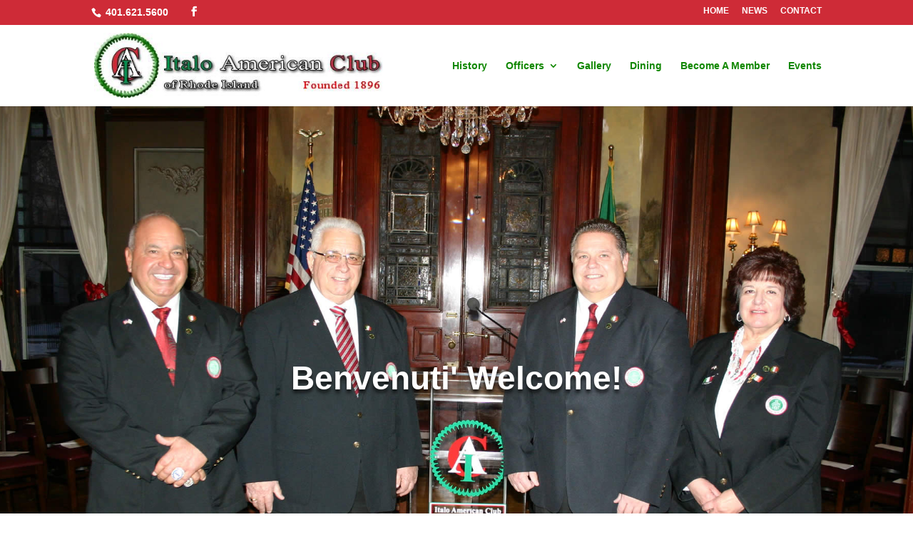

--- FILE ---
content_type: text/css
request_url: https://italoamericanclubofri.com/wp-content/et-cache/global/et-divi-customizer-global.min.css?ver=1765386211
body_size: 2901
content:
body,.et_pb_column_1_2 .et_quote_content blockquote cite,.et_pb_column_1_2 .et_link_content a.et_link_main_url,.et_pb_column_1_3 .et_quote_content blockquote cite,.et_pb_column_3_8 .et_quote_content blockquote cite,.et_pb_column_1_4 .et_quote_content blockquote cite,.et_pb_blog_grid .et_quote_content blockquote cite,.et_pb_column_1_3 .et_link_content a.et_link_main_url,.et_pb_column_3_8 .et_link_content a.et_link_main_url,.et_pb_column_1_4 .et_link_content a.et_link_main_url,.et_pb_blog_grid .et_link_content a.et_link_main_url,body .et_pb_bg_layout_light .et_pb_post p,body .et_pb_bg_layout_dark .et_pb_post p{font-size:14px}.et_pb_slide_content,.et_pb_best_value{font-size:15px}.woocommerce #respond input#submit,.woocommerce-page #respond input#submit,.woocommerce #content input.button,.woocommerce-page #content input.button,.woocommerce-message,.woocommerce-error,.woocommerce-info{background:#ffffff!important}#et_search_icon:hover,.mobile_menu_bar:before,.mobile_menu_bar:after,.et_toggle_slide_menu:after,.et-social-icon a:hover,.et_pb_sum,.et_pb_pricing li a,.et_pb_pricing_table_button,.et_overlay:before,.entry-summary p.price ins,.woocommerce div.product span.price,.woocommerce-page div.product span.price,.woocommerce #content div.product span.price,.woocommerce-page #content div.product span.price,.woocommerce div.product p.price,.woocommerce-page div.product p.price,.woocommerce #content div.product p.price,.woocommerce-page #content div.product p.price,.et_pb_member_social_links a:hover,.woocommerce .star-rating span:before,.woocommerce-page .star-rating span:before,.et_pb_widget li a:hover,.et_pb_filterable_portfolio .et_pb_portfolio_filters li a.active,.et_pb_filterable_portfolio .et_pb_portofolio_pagination ul li a.active,.et_pb_gallery .et_pb_gallery_pagination ul li a.active,.wp-pagenavi span.current,.wp-pagenavi a:hover,.nav-single a,.tagged_as a,.posted_in a{color:#ffffff}.et_pb_contact_submit,.et_password_protected_form .et_submit_button,.et_pb_bg_layout_light .et_pb_newsletter_button,.comment-reply-link,.form-submit .et_pb_button,.et_pb_bg_layout_light .et_pb_promo_button,.et_pb_bg_layout_light .et_pb_more_button,.woocommerce a.button.alt,.woocommerce-page a.button.alt,.woocommerce button.button.alt,.woocommerce button.button.alt.disabled,.woocommerce-page button.button.alt,.woocommerce-page button.button.alt.disabled,.woocommerce input.button.alt,.woocommerce-page input.button.alt,.woocommerce #respond input#submit.alt,.woocommerce-page #respond input#submit.alt,.woocommerce #content input.button.alt,.woocommerce-page #content input.button.alt,.woocommerce a.button,.woocommerce-page a.button,.woocommerce button.button,.woocommerce-page button.button,.woocommerce input.button,.woocommerce-page input.button,.et_pb_contact p input[type="checkbox"]:checked+label i:before,.et_pb_bg_layout_light.et_pb_module.et_pb_button{color:#ffffff}.footer-widget h4{color:#ffffff}.et-search-form,.nav li ul,.et_mobile_menu,.footer-widget li:before,.et_pb_pricing li:before,blockquote{border-color:#ffffff}.et_pb_counter_amount,.et_pb_featured_table .et_pb_pricing_heading,.et_quote_content,.et_link_content,.et_audio_content,.et_pb_post_slider.et_pb_bg_layout_dark,.et_slide_in_menu_container,.et_pb_contact p input[type="radio"]:checked+label i:before{background-color:#ffffff}a{color:#108701}.nav li ul{border-color:#ce2b37}.et_secondary_nav_enabled #page-container #top-header{background-color:#ce2b37!important}#et-secondary-nav li ul{background-color:#ce2b37}#top-header,#top-header a{color:rgba(0,0,0,0.7)}.et_header_style_centered .mobile_nav .select_page,.et_header_style_split .mobile_nav .select_page,.et_nav_text_color_light #top-menu>li>a,.et_nav_text_color_dark #top-menu>li>a,#top-menu a,.et_mobile_menu li a,.et_nav_text_color_light .et_mobile_menu li a,.et_nav_text_color_dark .et_mobile_menu li a,#et_search_icon:before,.et_search_form_container input,span.et_close_search_field:after,#et-top-navigation .et-cart-info{color:#108701}.et_search_form_container input::-moz-placeholder{color:#108701}.et_search_form_container input::-webkit-input-placeholder{color:#108701}.et_search_form_container input:-ms-input-placeholder{color:#108701}#top-menu li.current-menu-ancestor>a,#top-menu li.current-menu-item>a,#top-menu li.current_page_item>a{color:#ce2b37}#main-footer{background-color:#ff0000}#main-footer .footer-widget h4,#main-footer .widget_block h1,#main-footer .widget_block h2,#main-footer .widget_block h3,#main-footer .widget_block h4,#main-footer .widget_block h5,#main-footer .widget_block h6{color:#ffffff}.footer-widget li:before{border-color:#ffffff}.bottom-nav,.bottom-nav a,.bottom-nav li.current-menu-item a{color:#009246}#et-footer-nav .bottom-nav li.current-menu-item a{color:#ce2b37}#footer-bottom{background-color:#009246}#footer-info,#footer-info a{color:#ffffff}#footer-bottom .et-social-icon a{color:#ce2b37}.woocommerce a.button.alt,.woocommerce-page a.button.alt,.woocommerce button.button.alt,.woocommerce button.button.alt.disabled,.woocommerce-page button.button.alt,.woocommerce-page button.button.alt.disabled,.woocommerce input.button.alt,.woocommerce-page input.button.alt,.woocommerce #respond input#submit.alt,.woocommerce-page #respond input#submit.alt,.woocommerce #content input.button.alt,.woocommerce-page #content input.button.alt,.woocommerce a.button,.woocommerce-page a.button,.woocommerce button.button,.woocommerce-page button.button,.woocommerce input.button,.woocommerce-page input.button,.woocommerce #respond input#submit,.woocommerce-page #respond input#submit,.woocommerce #content input.button,.woocommerce-page #content input.button,.woocommerce-message a.button.wc-forward,body .et_pb_button{border-color:#108701}.woocommerce.et_pb_button_helper_class a.button.alt,.woocommerce-page.et_pb_button_helper_class a.button.alt,.woocommerce.et_pb_button_helper_class button.button.alt,.woocommerce.et_pb_button_helper_class button.button.alt.disabled,.woocommerce-page.et_pb_button_helper_class button.button.alt,.woocommerce-page.et_pb_button_helper_class button.button.alt.disabled,.woocommerce.et_pb_button_helper_class input.button.alt,.woocommerce-page.et_pb_button_helper_class input.button.alt,.woocommerce.et_pb_button_helper_class #respond input#submit.alt,.woocommerce-page.et_pb_button_helper_class #respond input#submit.alt,.woocommerce.et_pb_button_helper_class #content input.button.alt,.woocommerce-page.et_pb_button_helper_class #content input.button.alt,.woocommerce.et_pb_button_helper_class a.button,.woocommerce-page.et_pb_button_helper_class a.button,.woocommerce.et_pb_button_helper_class button.button,.woocommerce-page.et_pb_button_helper_class button.button,.woocommerce.et_pb_button_helper_class input.button,.woocommerce-page.et_pb_button_helper_class input.button,.woocommerce.et_pb_button_helper_class #respond input#submit,.woocommerce-page.et_pb_button_helper_class #respond input#submit,.woocommerce.et_pb_button_helper_class #content input.button,.woocommerce-page.et_pb_button_helper_class #content input.button,body.et_pb_button_helper_class .et_pb_button,body.et_pb_button_helper_class .et_pb_module.et_pb_button{color:#108701}.woocommerce a.button.alt:after,.woocommerce-page a.button.alt:after,.woocommerce button.button.alt:after,.woocommerce-page button.button.alt:after,.woocommerce input.button.alt:after,.woocommerce-page input.button.alt:after,.woocommerce #respond input#submit.alt:after,.woocommerce-page #respond input#submit.alt:after,.woocommerce #content input.button.alt:after,.woocommerce-page #content input.button.alt:after,.woocommerce a.button:after,.woocommerce-page a.button:after,.woocommerce button.button:after,.woocommerce-page button.button:after,.woocommerce input.button:after,.woocommerce-page input.button:after,.woocommerce #respond input#submit:after,.woocommerce-page #respond input#submit:after,.woocommerce #content input.button:after,.woocommerce-page #content input.button:after,body .et_pb_button:after{font-size:32px;color:#108701}body .et_pb_bg_layout_light.et_pb_button:hover,body .et_pb_bg_layout_light .et_pb_button:hover,body .et_pb_button:hover{color:rgba(16,135,1,0.7)!important;border-color:rgba(16,135,1,0.7)!important}.woocommerce a.button.alt:hover,.woocommerce-page a.button.alt:hover,.woocommerce button.button.alt:hover,.woocommerce button.button.alt.disabled:hover,.woocommerce-page button.button.alt:hover,.woocommerce-page button.button.alt.disabled:hover,.woocommerce input.button.alt:hover,.woocommerce-page input.button.alt:hover,.woocommerce #respond input#submit.alt:hover,.woocommerce-page #respond input#submit.alt:hover,.woocommerce #content input.button.alt:hover,.woocommerce-page #content input.button.alt:hover,.woocommerce a.button:hover,.woocommerce-page a.button:hover,.woocommerce button.button:hover,.woocommerce-page button.button:hover,.woocommerce input.button:hover,.woocommerce-page input.button:hover,.woocommerce #respond input#submit:hover,.woocommerce-page #respond input#submit:hover,.woocommerce #content input.button:hover,.woocommerce-page #content input.button:hover{color:rgba(16,135,1,0.7)!important;border-color:rgba(16,135,1,0.7)!important}@media only screen and (min-width:981px){.et_header_style_left #et-top-navigation,.et_header_style_split #et-top-navigation{padding:50px 0 0 0}.et_header_style_left #et-top-navigation nav>ul>li>a,.et_header_style_split #et-top-navigation nav>ul>li>a{padding-bottom:50px}.et_header_style_split .centered-inline-logo-wrap{width:100px;margin:-100px 0}.et_header_style_split .centered-inline-logo-wrap #logo{max-height:100px}.et_pb_svg_logo.et_header_style_split .centered-inline-logo-wrap #logo{height:100px}.et_header_style_centered #top-menu>li>a{padding-bottom:18px}.et_header_style_slide #et-top-navigation,.et_header_style_fullscreen #et-top-navigation{padding:41px 0 41px 0!important}.et_header_style_centered #main-header .logo_container{height:100px}#logo{max-height:80%}.et_pb_svg_logo #logo{height:80%}.et_header_style_left .et-fixed-header #et-top-navigation,.et_header_style_split .et-fixed-header #et-top-navigation{padding:30px 0 0 0}.et_header_style_left .et-fixed-header #et-top-navigation nav>ul>li>a,.et_header_style_split .et-fixed-header #et-top-navigation nav>ul>li>a{padding-bottom:30px}.et_header_style_centered header#main-header.et-fixed-header .logo_container{height:60px}.et_header_style_split #main-header.et-fixed-header .centered-inline-logo-wrap{width:60px;margin:-60px 0}.et_header_style_split .et-fixed-header .centered-inline-logo-wrap #logo{max-height:60px}.et_pb_svg_logo.et_header_style_split .et-fixed-header .centered-inline-logo-wrap #logo{height:60px}.et_header_style_slide .et-fixed-header #et-top-navigation,.et_header_style_fullscreen .et-fixed-header #et-top-navigation{padding:21px 0 21px 0!important}.et_fixed_nav #page-container .et-fixed-header#top-header{background-color:#ffffff!important}.et_fixed_nav #page-container .et-fixed-header#top-header #et-secondary-nav li ul{background-color:#ffffff}.et-fixed-header #top-menu a,.et-fixed-header #et_search_icon:before,.et-fixed-header #et_top_search .et-search-form input,.et-fixed-header .et_search_form_container input,.et-fixed-header .et_close_search_field:after,.et-fixed-header #et-top-navigation .et-cart-info{color:#108701!important}.et-fixed-header .et_search_form_container input::-moz-placeholder{color:#108701!important}.et-fixed-header .et_search_form_container input::-webkit-input-placeholder{color:#108701!important}.et-fixed-header .et_search_form_container input:-ms-input-placeholder{color:#108701!important}.et-fixed-header #top-menu li.current-menu-ancestor>a,.et-fixed-header #top-menu li.current-menu-item>a,.et-fixed-header #top-menu li.current_page_item>a{color:#ce2b37!important}.et-fixed-header#top-header a{color:#108701}}@media only screen and (min-width:1350px){.et_pb_row{padding:27px 0}.et_pb_section{padding:54px 0}.single.et_pb_pagebuilder_layout.et_full_width_page .et_post_meta_wrapper{padding-top:81px}.et_pb_fullwidth_section{padding:0}}	body,input,textarea,select{font-family:'Cantata One',sans-serif}#top-header{background-color:#CE2B37}#top-header,#top-header a{color:#FFFFFF!important}#main-footer{background-color:#FFF}#top-menu li.current-menu-item>a{font-weight:bold}.et_pb_widget li a:hover{color:#108701!important}@media only screen and (max-width:980px){#et-secondary-nav{display:block}}@media only screen and (max-width:980px){.menu-item-117,.menu-item-72,.menu-item-73{display:none}}.et_pb_row{padding:20px 0 0}.et_pb_section{padding:20px 0}#et-info{font-size:14px}#et_search_icon:before{top:27px}.nav li li ul{left:-100px!important}.sub-menu{margin-left:-29px}#et-footer-nav{background-color:#FFF}.et_pb_text{color:#999}.et_pb_fullwidth_header{padding:30px}.et_pb_member_social_links a:hover{color:#009246!important}.additional_images{width:450px}.additional_images ul li{height:100px;float:left;margin-right:6px;padding-top:8px;list-style-type:none}.additional_images ul{display:inline}.dp_pec_wrapper .dp_pec_content .dp_pec_date_event h1.dp_pec_event_title a:hover{color:#D40000}.single article img{width:80%}.ngg2-album-compact .item-container{display:block;float:left;padding-right:26px!important;width:140px;margin-bottom:48px}.ngg2-album-compact .item-container img.Thumb{border:4px solid #ccc}.ngg2-album-compact .item-container .meta{font-size:12px}.gf_directory img{max-width:60px}.upme-main-compact{display:block}.upme-field-value,.upme-post-field-value,.upme-post-feature-value{color:#009246!important;padding-left:40px;font-weight:bold}.adkingprocontainer{text-align:center;padding-top:20px}table.minagnews_tbl td a{display:block}.row-title{vertical-align:top}widget-area h4{border-bottom:4px double #ccc;border-top:4px double #ccc;font-size:24px;color:#009246!important}#footer-widgets{padding-top:20px!important}div.upme-widget-wrap a.upme-button,input[type="submit"].upme-button,input[type="button"].upme-button,button.upme-button{color:#fff;border:1px solid #009264!important;background-color:#cfcfcf;background-image:-webkit-gradient(linear,0% 0%,0% 100%,from(#00B378),to(#009264))!important;background-image:-webkit-linear-gradient(top,#00B378,#009264)!important;background-image:-moz-linear-gradient(top,#00B378,#009264)!important;background-image:-ms-linear-gradient(top,#00B378,#009264)!important;background-image:-o-linear-gradient(top,#00B378,#009264)!important;box-shadow:inset 0 -1px 1px -1px #fff;padding:4px 10px}.roundedsplit::before,.roundedsplit::after{position:absolute;content:'';pointer-events:none}.roundedsplit{border-radius:0 0 80px 80px}.roundedsplit::before,.roundedsplit::after{top:-70px;left:0;z-index:10;width:50%;height:70px;background:inherit}.roundedsplit::before{border-radius:0 80px 0 0}.roundedsplit::after{left:50%;border-radius:80px 0 0 0}img.bocce{width:30%!important}.dp_pec_wrapper .dp_pec_content .dp_pec_date_event h2.dp_pec_event_title a,.dp_pec_wrapper .dp_pec_content .dp_pec_date_event h2.dp_pec_event_title a .dp_pec_event_title_sp{color:#009246!important}.dp_pec_wrapper .dp_pec_content a.dp_pec_date_event_back{color:#009246!important}.pec_event_page_location{float:none!important}img.nappys-sig.alignnone.wp-image-5028{width:250px!important}.woocommerce #respond input#submit,.woocommerce-page #respond input#submit,.woocommerce #content input.button,.woocommerce-page #content input.button,.woocommerce-message,.woocommerce-error,.woocommerce-info{background:#ce2b37!important}#et_search_icon:hover,.mobile_menu_bar:before,.mobile_menu_bar:after,.et_toggle_slide_menu:after,.et-social-icon a:hover,.et_pb_sum,.et_pb_pricing li a,.et_pb_pricing_table_button,.et_overlay:before,.entry-summary p.price ins,.woocommerce div.product span.price,.woocommerce-page div.product span.price,.woocommerce #content div.product span.price,.woocommerce-page #content div.product span.price,.woocommerce div.product p.price,.woocommerce-page div.product p.price,.woocommerce #content div.product p.price,.woocommerce-page #content div.product p.price,.et_pb_member_social_links a:hover,.woocommerce .star-rating span:before,.woocommerce-page .star-rating span:before,.et_pb_widget li a:hover,.et_pb_filterable_portfolio .et_pb_portfolio_filters li a.active,.et_pb_filterable_portfolio .et_pb_portofolio_pagination ul li a.active,.et_pb_gallery .et_pb_gallery_pagination ul li a.active,.wp-pagenavi span.current,.wp-pagenavi a:hover,.nav-single a,.posted_in a{color:#CE2B37!important}.sku_wrapper,.posted_in{display:none!important}#top-header,#top-header a{color:#FFFFFF!important}#main-footer{background-color:#FFF}#top-menu li.current-menu-item>a{font-weight:bold}.et_pb_widget li a:hover{color:#108701!important}@media only screen and (max-width:980px){#et-secondary-nav{display:block}}@media only screen and (max-width:980px){.menu-item-117,.menu-item-72,.menu-item-73{display:none}}.et_pb_row{padding:20px 0 0}.et_pb_section{padding:20px 0}#et-info{font-size:14px}#et_search_icon:before{top:27px}.nav li li ul{left:-100px!important}.sub-menu{margin-left:-29px}#et-footer-nav{background-color:#FFF}.et_pb_text{color:#999}.et_pb_fullwidth_header{padding:30px}.et_pb_member_social_links a:hover{color:#009246!important}.additional_images{width:450px}.additional_images ul li{height:100px;float:left;margin-right:6px;padding-top:8px;list-style-type:none}.additional_images ul{display:inline}.dp_pec_wrapper .dp_pec_content .dp_pec_date_event h1.dp_pec_event_title a:hover{color:#D40000}.single article img{width:60%}.ngg2-album-compact .item-container{display:block;float:left;padding-right:26px!important;width:140px;margin-bottom:48px}.ngg2-album-compact .item-container img.Thumb{border:4px solid #ccc}.ngg2-album-compact .item-container .meta{font-size:12px}.gf_directory img{max-width:60px}.upme-main-compact{display:block}.upme-field-value,.upme-post-field-value,.upme-post-feature-value{color:#009246!important;padding-left:40px;font-weight:bold}.adkingprocontainer{text-align:center;padding-top:20px}table.minagnews_tbl td a{display:block}.row-title{vertical-align:top}widget-area h4{border-bottom:4px double #ccc;border-top:4px double #ccc;font-size:24px;color:#009246!important}#footer-widgets{padding-top:20px!important}div.upme-widget-wrap a.upme-button,input[type=submit].upme-button,input[type=button].upme-button{color:#fff;border:1px solid #009264!important;background-color:#cfcfcf;background-image:-webkit-gradient(linear,0% 0%,0% 100%,from(#00B378),to(#009264))!important;background-image:-webkit-linear-gradient(top,#00B378,#009264)!important;background-image:-moz-linear-gradient(top,#00B378,#009264)!important;background-image:-ms-linear-gradient(top,#00B378,#009264)!important;background-image:-o-linear-gradient(top,#00B378,#009264)!important;box-shadow:inset 0 -1px 1px -1px #fff;padding:4px 10px}.roundedsplit::before,.roundedsplit::after{position:absolute;content:'';pointer-events:none}.roundedsplit{border-radius:0 0 80px 80px}.roundedsplit::before,.roundedsplit::after{top:-70px;left:0;z-index:10;width:50%;height:70px;background:inherit}.roundedsplit::before{border-radius:0 80px 0 0}.roundedsplit::after{left:50%;border-radius:80px 0 0 0}img.bocce{width:30%!important}.dp_pec_wrapper .dp_pec_content .dp_pec_date_event h2.dp_pec_event_title a,.dp_pec_wrapper .dp_pec_content .dp_pec_date_event h2.dp_pec_event_title a .dp_pec_event_title_sp{color:#009246!important}.dp_pec_wrapper .dp_pec_content a.dp_pec_date_event_back{color:#009246!important}.pec_event_page_location{float:none!important}img.nappys-sig.alignnone.wp-image-5028{width:250px!important}h1,h2,h3,h4,h5,h6{color:#009264}.et_pb_bg_layout_light .et_pb_widget li a{color:#CE2B37}#et-footer-nav{border-top:1px #ce2b37 solid}